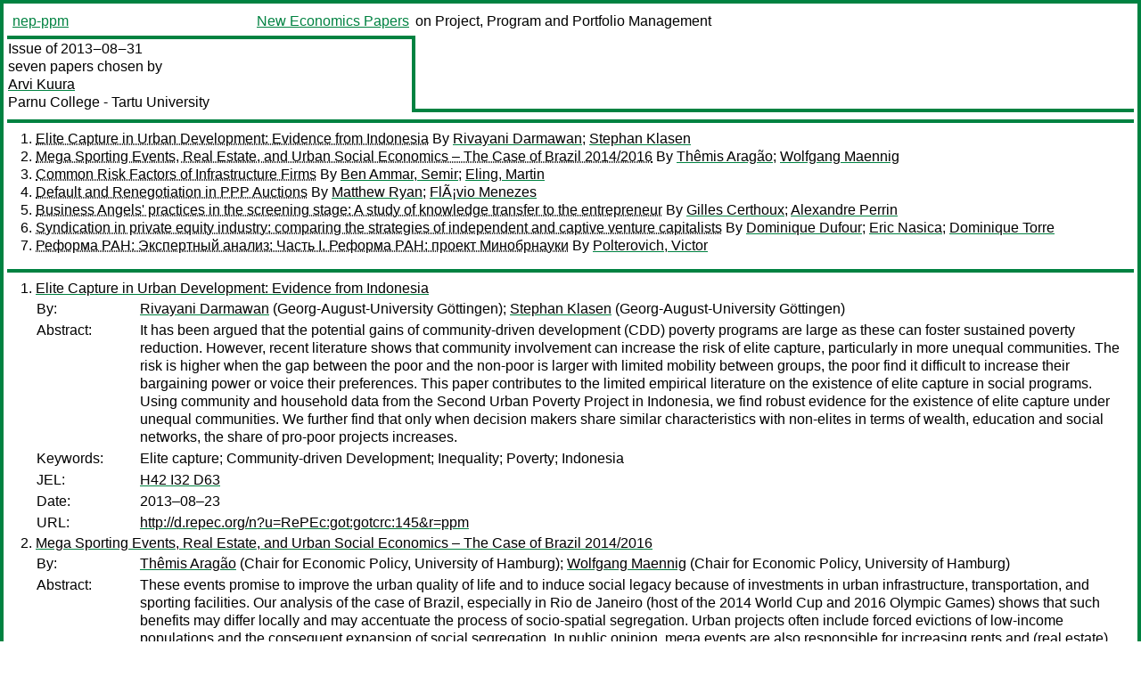

--- FILE ---
content_type: text/html
request_url: https://nep.repec.org/nep-ppm/2013-08-31
body_size: 6644
content:
<!DOCTYPE html PUBLIC "-//W3C//DTD XHTML 1.0 Strict//EN" "http://www.w3.org/TR/xhtml1/DTD/xhtml1-strict.dtd">
<html xmlns="http://www.w3.org/1999/xhtml" lang="en-us" xml:lang="en-us">
<head>
<title>nep-ppm 2013-08-31 papers</title>
<meta http-equiv="Content-type" content="text/html; charset=utf-8" />
<meta name="viewport" content="width=device-width, initial-scale=1.0, maximum-scale=1" />
<meta name="format-detection" content="telephone=no" />
<link rel="stylesheet" title="default" type="text/css" href="/css" />
</head>
<body>
<table id="riban_left_table">
<tr>
<td class="riban">
<table id="riban_left_table">
<tr>
<td align="left" width="50%" valign="middle">
<a class="intlink" id="report_link_in_riban_table" href="http://nep.repec.org/nep-ppm.html">nep-ppm</a></td>
<td align="right" valign="middle" width="50%" id="issue_service_name_td">
<a class="intlink" id="service_link_in_riban_table" href="http://nep.repec.org/">New Economics Papers</a>
</td>
</tr>
</table>
</td>
<td class="riban" width="64%"> on Project, Program and Portfolio Management</td></tr></table>

<table width="100%" id="snake_table">
<tr>
<td id="edition_column" width="36%">
<div>Issue of 2013‒08‒31<br />
seven papers chosen by<br />
<a class="trout" href="http://econpapers.repec.org/RAS/pku108.htm">Arvi Kuura</a><br />
<a class="extlink" href="">Parnu College - Tartu University</a><br />
</div>
</td>
<td id="repad_cell" width="64%"></td></tr></table>
<hr />

<ol class="liblo_ol">
<li class="liblo_li">
<a target="_blank" class="indoc" href="#p1">Elite Capture in Urban Development: Evidence from Indonesia</a> By 
<a target="_blank" class="trout" href="http://econpapers.repec.org/scripts/search.pf?aus=Rivayani Darmawan">Rivayani Darmawan</a>; 
<a target="_blank" class="trout" href="http://econpapers.repec.org/scripts/search.pf?aus=Stephan Klasen">Stephan Klasen</a></li>
<li class="liblo_li">
<a target="_blank" class="indoc" href="#p2">Mega Sporting Events, Real Estate, and Urban Social Economics – The Case of Brazil 2014/2016</a> By 
<a target="_blank" class="trout" href="http://econpapers.repec.org/scripts/search.pf?aus=Thêmis Aragão">Thêmis Aragão</a>; 
<a target="_blank" class="trout" href="http://econpapers.repec.org/scripts/search.pf?aus=Wolfgang Maennig">Wolfgang Maennig</a></li>
<li class="liblo_li">
<a target="_blank" class="indoc" href="#p3">Common Risk Factors of Infrastructure Firms</a> By 
<a target="_blank" class="trout" href="http://econpapers.repec.org/scripts/search.pf?aus=Ben Ammar, Semir">Ben Ammar, Semir</a>; 
<a target="_blank" class="trout" href="http://econpapers.repec.org/scripts/search.pf?aus=Eling, Martin">Eling, Martin</a></li>
<li class="liblo_li">
<a target="_blank" class="indoc" href="#p4">Default and Renegotiation in PPP Auctions</a> By 
<a target="_blank" class="trout" href="http://econpapers.repec.org/scripts/search.pf?aus=Matthew Ryan">Matthew Ryan</a>; 
<a target="_blank" class="trout" href="http://econpapers.repec.org/scripts/search.pf?aus=FlÃ¡vio Menezes">FlÃ¡vio Menezes</a></li>
<li class="liblo_li">
<a target="_blank" class="indoc" href="#p5">Business Angels' practices in the screening stage: A study of knowledge transfer to the entrepreneur</a> By 
<a target="_blank" class="trout" href="http://econpapers.repec.org/scripts/search.pf?aus=Gilles Certhoux">Gilles Certhoux</a>; 
<a target="_blank" class="trout" href="http://econpapers.repec.org/scripts/search.pf?aus=Alexandre Perrin">Alexandre Perrin</a></li>
<li class="liblo_li">
<a target="_blank" class="indoc" href="#p6">Syndication in private equity industry: comparing the strategies of independent and captive venture capitalists</a> By 
<a target="_blank" class="trout" href="http://econpapers.repec.org/scripts/search.pf?aus=Dominique Dufour">Dominique Dufour</a>; 
<a target="_blank" class="trout" href="http://econpapers.repec.org/scripts/search.pf?aus=Eric Nasica">Eric Nasica</a>; 
<a target="_blank" class="trout" href="http://econpapers.repec.org/scripts/search.pf?aus=Dominique Torre">Dominique Torre</a></li>
<li class="liblo_li">
<a target="_blank" class="indoc" href="#p7">Реформа РАН: Экспертный анализ: Часть I. Реформа РАН: проект Минобрнауки</a> By 
<a target="_blank" class="trout" href="http://econpapers.repec.org/scripts/search.pf?aus=Polterovich, Victor">Polterovich, Victor</a></li></ol>
<hr />
<ol class="coblo_ol">

<li class="coblo_li">
<div id="p1">
<a target="_blank" class="trout" href="http://econpapers.repec.org/RePEc:got:gotcrc:145">Elite Capture in Urban Development: Evidence from Indonesia</a></div>
<table class="basit">
<tr>
<td style="width: 7em" class="fina">By:</td>
<td class="fiva">
<a target="_blank" class="trout" href="http://econpapers.repec.org/scripts/search.pf?aus=Rivayani Darmawan">Rivayani Darmawan</a> (Georg-August-University Göttingen); 
<a target="_blank" class="trout" href="http://econpapers.repec.org/scripts/search.pf?aus=Stephan Klasen">Stephan Klasen</a> (Georg-August-University Göttingen)</td></tr>
<tr>
<td style="width: 7em" class="fina">Abstract:</td>
<td class="fiva">It has been argued that the potential gains of community-driven development 
(CDD) poverty programs are large as these can foster sustained poverty 
reduction. However, recent literature shows that community involvement can 
increase the risk of elite capture, particularly in more unequal communities. 
The risk is higher when the gap between the poor and the non-poor is larger 
with limited mobility between groups, the poor find it difficult to increase 
their bargaining power or voice their preferences. This paper contributes to 
the limited empirical literature on the existence of elite capture in social 
programs. Using community and household data from the Second Urban Poverty 
Project in Indonesia, we find robust evidence for the existence of elite 
capture under unequal communities. We further find that only when decision 
makers share similar characteristics with non-elites in terms of wealth, 
education and social networks, the share of pro-poor projects increases.</td></tr>
<tr>
<td style="width: 7em" class="fina">Keywords:</td>
<td class="fiva">Elite capture; Community-driven Development; Inequality; Poverty; Indonesia</td></tr>
<tr>
<td style="width: 7em" class="fina">JEL:</td>
<td class="fiva">
<a target="_blank" class="trout" href="http://econpapers.repec.org/scripts/search.pf?jel=H42 I32 D63">H42 I32 D63</a></td></tr>
<tr>
<td style="width: 7em" class="fina">Date:</td>
<td class="fiva">2013–08–23</td></tr>
<tr>
<td style="width: 7em" class="fina">URL:</td>
<td class="fiva"><a target="_blank" class="trout" href="http://d.repec.org/n?u=RePEc:got:gotcrc:145&amp;r=ppm">http://d.repec.org/n?u=RePEc:got:gotcrc:145&amp;r=ppm</a></td></tr></table></li>

<li class="coblo_li">
<div id="p2">
<a target="_blank" class="trout" href="http://econpapers.repec.org/RePEc:hce:wpaper:047">Mega Sporting Events, Real Estate, and Urban Social Economics – The Case of Brazil 2014/2016</a></div>
<table class="basit">
<tr>
<td style="width: 7em" class="fina">By:</td>
<td class="fiva">
<a target="_blank" class="trout" href="http://econpapers.repec.org/scripts/search.pf?aus=Thêmis Aragão">Thêmis Aragão</a> (Chair for Economic Policy, University of Hamburg); 
<a target="_blank" class="trout" href="http://econpapers.repec.org/scripts/search.pf?aus=Wolfgang Maennig">Wolfgang Maennig</a> (Chair for Economic Policy, University of Hamburg)</td></tr>
<tr>
<td style="width: 7em" class="fina">Abstract:</td>
<td class="fiva">These events promise to improve the urban quality of life and to induce social 
legacy because of investments in urban infrastructure, transportation, and 
sporting facilities. Our analysis of the case of Brazil, especially in Rio de 
Janeiro (host of the 2014 World Cup and 2016 Olympic Games) shows that such 
benefits may differ locally and may accentuate the process of socio-spatial 
segregation. Urban projects often include forced evictions of low-income 
populations and the consequent expansion of social segregation. In public 
opinion, mega events are also responsible for increasing rents and (real 
estate) prices. However, such inflationary phenomenon occurs in most Brazilian 
cities, including non-host cities. The appreciation of real estate is 
explained largely by population and economic growth and the reduction of 
interest rates through mortgage programs, as well as reduced social 
inequality. Public investments in mega events account for only approximately 
0.15% of Brazilian GDP from 2007 to 2016 and are thus too small to be 
responsible for the (increasing) social problems. Obviously, the perceived 
lack of public accountability for mega event finances as well as the perceived 
lack of susceptibility to social issues by the mega sporting projects may harm 
the public opinion of mega events. International sporting federations should 
thus have every interest in ensuring that their mega events target social 
inclusion and pay more attention to the needs of local urban and social 
policies.</td></tr>
<tr>
<td style="width: 7em" class="fina">Keywords:</td>
<td class="fiva">Housing Prices, Real Estate, FIFA World Cup, Olympics, Mega Sporting Events, Rio de Janeiro 2016, Urban Planning, Accountability</td></tr>
<tr>
<td style="width: 7em" class="fina">Date:</td>
<td class="fiva">2013–08–20</td></tr>
<tr>
<td style="width: 7em" class="fina">URL:</td>
<td class="fiva"><a target="_blank" class="trout" href="http://d.repec.org/n?u=RePEc:hce:wpaper:047&amp;r=ppm">http://d.repec.org/n?u=RePEc:hce:wpaper:047&amp;r=ppm</a></td></tr></table></li>

<li class="coblo_li">
<div id="p3">
<a target="_blank" class="trout" href="http://econpapers.repec.org/RePEc:usg:sfwpfi:2013:07">Common Risk Factors of Infrastructure Firms</a></div>
<table class="basit">
<tr>
<td style="width: 7em" class="fina">By:</td>
<td class="fiva">
<a target="_blank" class="trout" href="http://econpapers.repec.org/scripts/search.pf?aus=Ben Ammar, Semir">Ben Ammar, Semir</a>; 
<a target="_blank" class="trout" href="http://econpapers.repec.org/scripts/search.pf?aus=Eling, Martin">Eling, Martin</a></td></tr>
<tr>
<td style="width: 7em" class="fina">Abstract:</td>
<td class="fiva">The risk of infrastructure firms is driven by unique factors that cannot be 
well described by standard asset class factor models. We thus create a 
seven-factor model based on infrastructure-specific risk exposure, i.e., 
market risk, cash flow volatility, leverage, investment growth, term risk, 
default risk, and regulatory risk. We empirically test our model on a large 
dataset of U.S. infrastructure stocks in different subsectors (utility, 
telecommunication, and transportation) and over a long period of time (1980 to 
2011). The new factor model is able to capture the variation of infrastructure 
returns better than the Fama/French three-factor or the Carhart four-factor 
models. Thus, our model helps to better determine the cost of capital of 
infrastructure firms, something that is increasingly relevant in light of the 
growing need for privately financed infrastructure projects.</td></tr>
<tr>
<td style="width: 7em" class="fina">Keywords:</td>
<td class="fiva">Infrastructure, Asset class, Factor model, Fama/French factors, Leverage, Cash ow volatility, Investment factor.</td></tr>
<tr>
<td style="width: 7em" class="fina">JEL:</td>
<td class="fiva">
<a target="_blank" class="trout" href="http://econpapers.repec.org/scripts/search.pf?jel=G11 G12 G19 O18">G11 G12 G19 O18</a></td></tr>
<tr>
<td style="width: 7em" class="fina">Date:</td>
<td class="fiva">2013–05</td></tr>
<tr>
<td style="width: 7em" class="fina">URL:</td>
<td class="fiva"><a target="_blank" class="trout" href="http://d.repec.org/n?u=RePEc:usg:sfwpfi:2013:07&amp;r=ppm">http://d.repec.org/n?u=RePEc:usg:sfwpfi:2013:07&amp;r=ppm</a></td></tr></table></li>

<li class="coblo_li">
<div id="p4">
<a target="_blank" class="trout" href="http://econpapers.repec.org/RePEc:qld:uq2004:484">Default and Renegotiation in PPP Auctions</a></div>
<table class="basit">
<tr>
<td style="width: 7em" class="fina">By:</td>
<td class="fiva">
<a target="_blank" class="trout" href="http://econpapers.repec.org/scripts/search.pf?aus=Matthew Ryan">Matthew Ryan</a> (The University of Auckland); 
<a target="_blank" class="trout" href="http://econpapers.repec.org/scripts/search.pf?aus=FlÃ¡vio Menezes">FlÃ¡vio Menezes</a> (School of Economics, The University of Queensland)</td></tr>
<tr>
<td style="width: 7em" class="fina">Abstract:</td>
<td class="fiva">The winners of auctions for PPP contracts, especially for major infrastructure 
projects such as highways, often enter financial distress, requiring the 
concession to either be re-allocated or re-negotiated. We build a simple model 
to identify the causes and consequences of such problems. In the model, firms 
bid toll charges for a fixed-term high- way concession, with the lowest bid 
winning the auction. The winner builds and operates the highway for the fixed 
concession period. Each bidder has a privately known construction cost and 
there is common uncertainty regarding the level of demand that will result for 
the com- pleted highway. Because it is costly for the Government to re-assign 
the concession, it is exposed to a hold-up problem, which bidders can exploit 
through the strategic use of debt. Each firm chooses its finan- cial structure 
to provide optimal insurance against downside demand risk: the credible threat 
of default is used to extort an additional transfer payment from the 
Government. We derive the optimal finan- cial structure and equilibrium 
bidding behaviour and show that (i) the auction remains efficient, but (ii) 
bids are lower than they would be if all bidders were cash financed, and (iii) 
the more efficient the winning firm, the more likely it is to require a 
Government bail-out.</td></tr>
<tr>
<td style="width: 7em" class="fina">Date:</td>
<td class="fiva">2013–08–20</td></tr>
<tr>
<td style="width: 7em" class="fina">URL:</td>
<td class="fiva"><a target="_blank" class="trout" href="http://d.repec.org/n?u=RePEc:qld:uq2004:484&amp;r=ppm">http://d.repec.org/n?u=RePEc:qld:uq2004:484&amp;r=ppm</a></td></tr></table></li>

<li class="coblo_li">
<div id="p5">
<a target="_blank" class="trout" href="http://econpapers.repec.org/RePEc:hal:journl:hal-00853184">Business Angels' practices in the screening stage: A study of knowledge transfer to the entrepreneur</a></div>
<table class="basit">
<tr>
<td style="width: 7em" class="fina">By:</td>
<td class="fiva">
<a target="_blank" class="trout" href="http://econpapers.repec.org/scripts/search.pf?aus=Gilles Certhoux">Gilles Certhoux</a> (Audencia Recherche - Audencia); 
<a target="_blank" class="trout" href="http://econpapers.repec.org/scripts/search.pf?aus=Alexandre Perrin">Alexandre Perrin</a> (EDHEC Business School - Edhec Business School)</td></tr>
<tr>
<td style="width: 7em" class="fina">Abstract:</td>
<td class="fiva">Are Business Angels likely to influence the entrepreneur before any investment 
decisions have been taken? If such is the case, what are the reasons for doing 
so and in what way do they influence the entrepreneur? In this article we 
examine knowledge transfer from angel to entrepreneur at the pre-investment 
phase which is seldom treated in depth in literature. Through the use of an 
original theoretical framework (the activity system model), we describe the 
activities which are at the heart of the interactions between Business Angels 
and entrepreneurs. Our methodology is therefore qualitative and founded on an 
inductive reasoning. The analysis and comparison of four French cases show 
that, in spite of the absence of a relationship bound by contracts, business 
angels can modify a venture's content and the entrepreneur can accept these 
changes due to the former's expertise in terms of explicit and tacit knowledge.</td></tr>
<tr>
<td style="width: 7em" class="fina">Keywords:</td>
<td class="fiva">Business Angels ; Knowledge transfer ; Activity system</td></tr>
<tr>
<td style="width: 7em" class="fina">Date:</td>
<td class="fiva">2013–06–26</td></tr>
<tr>
<td style="width: 7em" class="fina">URL:</td>
<td class="fiva"><a target="_blank" class="trout" href="http://d.repec.org/n?u=RePEc:hal:journl:hal-00853184&amp;r=ppm">http://d.repec.org/n?u=RePEc:hal:journl:hal-00853184&amp;r=ppm</a></td></tr></table></li>

<li class="coblo_li">
<div id="p6">
<a target="_blank" class="trout" href="http://econpapers.repec.org/RePEc:hal:wpaper:halshs-00853695">Syndication in private equity industry: comparing the strategies of independent and captive venture capitalists</a></div>
<table class="basit">
<tr>
<td style="width: 7em" class="fina">By:</td>
<td class="fiva">
<a target="_blank" class="trout" href="http://econpapers.repec.org/scripts/search.pf?aus=Dominique Dufour">Dominique Dufour</a> (IAE Nice - Institut d'Administration des Entreprises - Nice - Université Nice Sophia Antipolis [UNS]); 
<a target="_blank" class="trout" href="http://econpapers.repec.org/scripts/search.pf?aus=Eric Nasica">Eric Nasica</a> (GREDEG - Groupe de Recherche en Droit, Economie et Gestion - CNRS : UMR7321 - Université Nice Sophia Antipolis [UNS]); 
<a target="_blank" class="trout" href="http://econpapers.repec.org/scripts/search.pf?aus=Dominique Torre">Dominique Torre</a> (GREDEG - Groupe de Recherche en Droit, Economie et Gestion - CNRS : UMR7321 - Université Nice Sophia Antipolis [UNS])</td></tr>
<tr>
<td style="width: 7em" class="fina">Abstract:</td>
<td class="fiva">This paper aims to connect two strands of the venture capital literature: the 
inter-relationships among venture capitalists (VCs) on the one hand, and 
between VCs and their funds providers on the other hand. It examines the 
existence of a relationship between type of fund provider and skill 
characteristics of the VCs partners in a syndication deal. In other words, it 
examines whether captive/independent VCs privilege partnerships with firms 
with specific skills? We develop a theoretical analysis to compare the 
syndication behaviors of independent and captive VCs. Based on a 
game-theoretical approach, we model whether the type of lead VC has an 
influence on the optimal (related to skill levels) partnerships established 
with syndicate members. Our paper highlights that the source of finance 
matters for the syndication choice. Its influence takes two forms. The first 
is related to the heterogeneity between a captive and an independent VC in 
relation to the returns from the funded project: independent VCs (IVCs) tend 
to participate in higher profitability syndicated funding projects than 
captive VCs (CVCs). The second is related to heterogeneity among captive and 
independent VCs in the ability to syndicate. This is related strongly to the 
types of financial incentives funds providers employ to align the VC's 
interests with their own goals. Our analysis suggests that these incentives 
play a decisive role in the bargaining power of the lead VC and generally make 
IVCs more attractive syndication partners for other venture capitalists.</td></tr>
<tr>
<td style="width: 7em" class="fina">Keywords:</td>
<td class="fiva">Syndication; Private equity; venture capital; captive; independent; skills; experience specialization</td></tr>
<tr>
<td style="width: 7em" class="fina">Date:</td>
<td class="fiva">2013–07–30</td></tr>
<tr>
<td style="width: 7em" class="fina">URL:</td>
<td class="fiva"><a target="_blank" class="trout" href="http://d.repec.org/n?u=RePEc:hal:wpaper:halshs-00853695&amp;r=ppm">http://d.repec.org/n?u=RePEc:hal:wpaper:halshs-00853695&amp;r=ppm</a></td></tr></table></li>

<li class="coblo_li">
<div id="p7">
<a target="_blank" class="trout" href="http://econpapers.repec.org/RePEc:pra:mprapa:49291">Реформа РАН: Экспертный анализ: Часть I. Реформа РАН: проект Минобрнауки</a></div>
<table class="basit">
<tr>
<td style="width: 7em" class="fina">By:</td>
<td class="fiva">
<a target="_blank" class="trout" href="http://econpapers.repec.org/scripts/search.pf?aus=Polterovich, Victor">Polterovich, Victor</a></td></tr>
<tr>
<td style="width: 7em" class="fina">Abstract:</td>
<td class="fiva">The theory of reforms usually assumes that a designer aims to increase public 
welfare under existing constraints. In practice, however, initiators of 
reforms quite often proceed from false premises, and pursue political and-or 
self-interested goals. In this paper, we analyze an example of such an 
initiative - the project of reform of the Russian Academy of Science, offered 
by The Ministry of Education and Science in June 2013. It is shown, that among 
the political motives which stimulated the appearance of the project, the main 
one was the intention to deprive the community of researchers of its 
organizational independence. This motive was supported by the erroneous 
thesis, according to which Russian Academy of Science is not capable to 
provide innovation-based development whereas for successful imitation of 
technologies, fundamental researches are ostensibly not necessary at all. The 
analysis shows the exigency of reforming the Russian system of preparation and 
realization of reforms.</td></tr>
<tr>
<td style="width: 7em" class="fina">Keywords:</td>
<td class="fiva">reform design; costs of reform; civil society; fundamental research; catching up development; science and authorities</td></tr>
<tr>
<td style="width: 7em" class="fina">JEL:</td>
<td class="fiva">
<a target="_blank" class="trout" href="http://econpapers.repec.org/scripts/search.pf?jel=B52 O43 P11">B52 O43 P11</a></td></tr>
<tr>
<td style="width: 7em" class="fina">Date:</td>
<td class="fiva">2013</td></tr>
<tr>
<td style="width: 7em" class="fina">URL:</td>
<td class="fiva"><a target="_blank" class="trout" href="http://d.repec.org/n?u=RePEc:pra:mprapa:49291&amp;r=ppm">http://d.repec.org/n?u=RePEc:pra:mprapa:49291&amp;r=ppm</a></td></tr></table></li></ol>
<hr />

<div class="aboutreport issuefooter">This nep-ppm issue is ©2013 by <a href="http://econpapers.repec.org/RAS/pku108.htm"></a>Arvi Kuura. It is provided as is without any express or implied warranty. It may be freely redistributed in whole or in part for any purpose. If distributed in part, please include this notice.</div>
<div class="aboutnep issuefooter">General information on the NEP project can be found at <a class="intlink" href="http://nep.repec.org/">http://nep.repec.org</a>. For comments please write to the director of NEP, <a class="extlink" href="http://novarese.org/">Marco Novarese</a> at &lt;director@nep.repec.org&gt;. Put “NEP” in the subject, otherwise your mail may be rejected.</div> 
<div class="issuefooter">NEP’s infrastructure is sponsored by

<td align="left" class="head_sponsor_text">
the <a class="intlink" href="">School of Economics and Finance</a>
of <a class="intlink" href="">Massey University</a> 
in New Zealand.</td>
</div>

<hr />
</body>
<div class="footer">
This page is being maintained by
<a class="int footer_link" href="http://openlib.org/home/krichel/">Thomas Krichel</a>.
It was last updated on 
2023‒07‒08 at 15:18.
</div>
</html>
